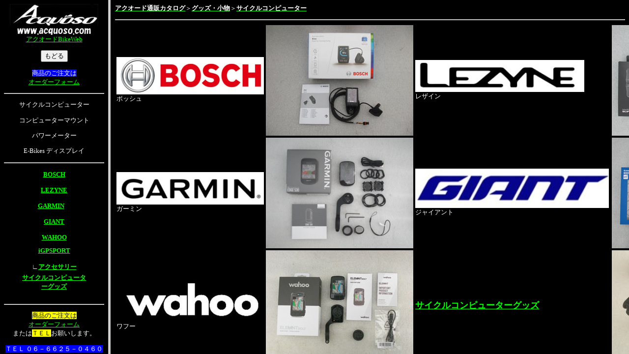

--- FILE ---
content_type: text/html
request_url: https://acquoso.jp/speedmeter.html
body_size: 740
content:
<!DOCTYPE HTML PUBLIC "-//W3C//DTD HTML 4.01 Transitional//EN">
<html>

<head>
<META http-equiv="Content-Type" content="text/html; charset=Shift_JIS">
<title>スピードメーター (CAT EYE,GARMIN,BONTRAGER)</title>
<META name="GENERATOR" content="IBM WebSphere Homepage Builder V6.0.0 for Windows">
<meta name="ProgId" content="FrontPage.Editor.Document">
<META http-equiv="Content-Style-Type" content="text/css">
<link rel="stylesheet" type="text/css" href="acquoso.css">
</head>
<FRAMESET cols="220,*">
  <FRAME name="contents" target="main" src="speedmeter_menu.html" scrolling="auto">
  <FRAME name="main" src="speedmeter01.html" target="_self" scrolling="auto">
  <noframes>
  <body>

  <p>このページにはフレームが使用されていますが、お使いのブラウザではサポートされていません。</p>

  </body>
  </noframes>
</FRAMESET>
</html>


--- FILE ---
content_type: text/html
request_url: https://acquoso.jp/speedmeter_menu.html
body_size: 1448
content:
<!DOCTYPE HTML PUBLIC "-//W3C//DTD HTML 4.01 Transitional//EN">
<html>

<head>
<META http-equiv="Content-Type" content="text/html; charset=Shift_JIS">
<META name="GENERATOR" content="IBM WebSphere Homepage Builder V6.0.0 for Windows">
<META http-equiv="Content-Style-Type" content="text/css">
<title>Goods</title>
<BASE target="main">
<style>
<!--
table        { font-family: ＭＳ Ｐゴシック; font-size: 10pt ;}
.style1 {
	text-align: center;
}
-->
</style>
<link rel="stylesheet" type="text/css" href="acquoso.css">
</head>

<body bgcolor="#000000" text="#FFFFFF" vlink="#FF00FF" link="#00FF00">

<p align="center"><font size="2"><a href="index.html" target="_top"><IMG src="logo_acquoso03.jpg" width="180" height="44" border="0"><br>
<img border="0" src="logo_acquoso02.jpg" width="150" height="19"><br>
アクオードBikeWeb</a></font></p>
<p align="center"><font size="2"><input TYPE="button" VALUE="もどる" onClick="history.back()"></font></p>
  
<p align="center"><font size="2"><font size="2" face="ＭＳ Ｐゴシック" color="#FFFFFF"><span style="background-color: #0000FF">商品のご注文は<br>
</span></font><A href="mailorder.html" target="_blank">オーダーフォーム</A></font></p>
  
<hr>
<P align="center">サイクルコンピューター</P>
<P align="center">コンピューターマウント</P>
<P align="center">パワーメーター</P>
<P align="center">E-Bikes ディスプレイ</P>
<HR>
<CENTER>
<TABLE width="140" height="245" style="height: 243px">
  <TBODY>
    <TR>
      <TD class="style1" style="height: 30px"><a href="speedmeter_BOSCH.html">
	  <strong>BOSCH</strong></a></TD>
    </TR>
    <TR>
      <TD class="style1" style="height: 30px">
	  <a href="speedmeter_LEZYNE.html" target="main">
	  <strong>LEZYNE</strong></a></TD>
    </TR>
    <TR>
      <TD class="style1" style="height: 30px">
	  <FONT face="ＭＳ Ｐゴシック" size="2"><a href="GARMIN.html" target="main">
	  <strong>GARMIN</strong></a></FONT><strong>　</strong></TD>
    </TR>
    <TR>
      <TD class="style1" style="height: 30px">
	  <a href="speedmeter_GIANT.html" target="main"><strong>GIANT</strong></a></TD>
    </TR>
    <TR>
      <TD class="style1" style="height: 31px">
	  <strong><a href="speedmeter_WAHOO.html" target="main">WAHOO</a></strong></TD>
    </TR>
    <TR>
      <TD class="style1" style="height: 31px">
	  <strong><a href="speedmeter_igpsport.html" target="main">iGPSPORT</a></strong><br>
	  <br>∟<strong><a href="speedmeter_goods_igpsport.html" target="main">アクセサリー</a></strong></TD>
    </TR>
    <TR>
      <TD class="style1" style="height: 31px"><strong>
	  <a href="speedmeter_goods_etc.html" target="main">サイクルコンピューターグッズ</a></strong></TD>
    </TR>
  </TBODY>
</TABLE>
<font size="2">&nbsp;</font></CENTER>
<hr>      
                                                                                            
                                                                                                                    
<p align="center"><span style="background-color: #FFFF00"><font color="#000000" face="ＭＳ Ｐゴシック" size="2">商品のご注文は</font></span><font size="2"><font size="2" face="ＭＳ Ｐゴシック"><br>
</font>
<A href="mailorder.html" target="_blank">オーダーフォーム</A><font face="ＭＳ Ｐゴシック"><span style="background-color: #FFFF00"><font color="#000000"><br>
</font></span>または<span style="background-color: #FFFF00"><font color="#000000">ＴＥＬ</font></span>お願いします。<br>
</font></font>                                                                                                                               
                                                                                                                               
</p>                                                  
                                                                                                                               
<p align="center">                                                                                                                       
                                                                                                                         
<font size="2">                                                                                                                       
                                                                                                                         
<span style="background-color: #0000FF">                                              
<font face="ＭＳ Ｐゴシック">                                                                                                                       
                                                                                                                         
ＴＥＬ ０６－６６２５－０４６０<br>
ＦＡＸ ０６－６６２５－０４７０<BR>
<br>                       
                                                                                                                         
</font>                                                                                                                       
                                                                                                                         
</span>                   
<font face="ＭＳ Ｐゴシック" size="2"><SPAN 
style="BACKGROUND-COLOR: #0000ff">■アクオード■<BR>
</SPAN>&lt;&lt;<SPAN 
style="BACKGROUND-COLOR: #ff0000"></SPAN>平日&gt;&gt;<BR>木曜日・金曜日<BR>土曜日・月曜日<BR>
<SPAN 
style="BACKGROUND-COLOR: #0000ff"></SPAN><SPAN 
style="BACKGROUND-COLOR: #ff0000">１０：００～１９：３０</SPAN><BR>
</font></font><font face="ＭＳ Ｐゴシック" size="2">
火曜日＆日曜日<BR>
祝祭日<BR>
<SPAN 
style="BACKGROUND-COLOR: #ff0000">９：００～１８：００</SPAN></font></p>                                                  
                                                                                                                               
<p align="center"><font size="2"><a href="index.html" target="_top">
アクオード BikeWeb</a></font></p> 
                                                                                                                               
</body>      
</html>      


--- FILE ---
content_type: text/html
request_url: https://acquoso.jp/speedmeter01.html
body_size: 1142
content:
<!DOCTYPE HTML PUBLIC "-//W3C//DTD HTML 4.01 Transitional//EN">
<html>

<head>
<META http-equiv="Content-Type" content="text/html; charset=Shift_JIS">
<META name="GENERATOR" content="IBM WebSphere Homepage Builder V6.0.0 for Windows">
<META http-equiv="Content-Style-Type" content="text/css">
<title>Goods Speedometer</title>
<BASE target="_self">
<style>
<!--
table        { font-family: ＭＳ Ｐゴシック; font-size: 10pt ;}
.auto-style10 {
	background-color: #FF0000;
}
.style1 {
	color: #000000;
}
.style2 {
	border-width: 0px;
}
.style3 {
	color: #FFFFFF;
}
.style4 {
	font-size: large;
}
-->
</style>
<link rel="stylesheet" type="text/css" href="acquoso.css">
</head>

<body text="#FFFFFF" link="#00FF00" vlink="#FF00FF" style="background-color: #000000">

<p><a href="online.html" target="_top"><font size="2" face="ＭＳ Ｐゴシック">
<span class="style3"><strong>アクオード通販カタログ</strong></span></font></a><font size="2" face="ＭＳ Ｐゴシック">＞<a href="goods.html" target="_top"><span class="style3"><strong>グッズ・小物</strong></span></a>＞<A href="speedmeter.html" target="_top"><span class="style3"><strong>サイクルコンピューター</strong></span></A></font></p>
<HR>
<table border="0" width="100%">
  
    <tr>
      <TD width="50%" style="height: 138px; width: 25%">
	  <a href="speedmeter_BOSCH.html">
	  <img alt="" height="76" src="image_logo/BOSCH_LOGO.jpg" width="300" class="style2"></a><br>
	  ボッシュ</TD>
      <TD width="50%" style="height: 138px; width: 25%">
	  <a href="speedmeter_BOSCH.html" target="main">
	  <IMG src="image2021/BOSCH/BOSCH20210919_02.JPG" width="300" height="225" border="0"></a></TD>
      <TD width="50%" style="height: 138px; width: 25%">
	  <a href="speedmeter_LEZYNE.html">
	  <img alt="" height="65" src="image_logo/LEZYNE_LOGO.jpg" width="344" class="style2"></a><br>
	  レザイン</TD>
      <TD width="50%" style="height: 138px; width: 25%">
	    <a href="speedmeter_LEZYNE.html" target="main">
	  <IMG src="image2017/LEZYNE/LEZYNE171116_01.JPG" width="300" height="225" border="0"></a></TD>
    </tr>
  
    <tr>
      <TD width="50%" style="width: 25%">
	  <a href="GARMIN.html">
	  <img alt="" height="66" src="image_logo/GARMIN_LOGO.jpg" width="300" class="style2"></a><br>
	  ガーミン</TD>
      <TD width="50%" style="width: 25%">
	  <a href="GARMIN.html" target="main">
	  <IMG src="image2019/GARMIN/GARMIN191115_03.JPG" width="300" height="225" border="0"></a></TD>
      <TD width="50%" style="width: 25%">
	  <a href="speedmeter_GIANT.html">
	  <img alt="" height="80" src="image_logo/GIANT_LOGO.jpg" width="396" class="style2"></a><br>
	  ジャイアント</TD>
      <TD width="50%" style="width: 25%">
	  <a href="speedmeter_GIANT.html" target="main">
	  <IMG src="image2020/GIANT/GIANT20200522_02.JPG" width="300" height="225" border="0"></a></TD>
    </tr>
  
    <tr>
      <TD width="50%" style="width: 25%">
	  <a href="speedmeter_wahoo.html">
	  <img alt="" height="86" src="image_logo/WAHOO_LOGO.jpg" width="300" class="style2"></a><br>
	  ワフー</TD>
      <TD width="50%" style="width: 25%">
	  <a href="speedmeter_wahoo.html">
	  <IMG src="image2021/WAHOO/WAHOO20210713_03.JPG" width="300" height="225" border="0"></a></TD>
      <TD width="50%" style="width: 25%" class="style4">
	  <strong><a href="speedmeter_goods_etc.html" target="main">サイクルコンピューターグッズ</a></strong></TD>
      <TD width="50%" style="width: 25%">
	  <a href="speedmeter_goods_etc.html" target="main"><IMG src="image2012/BAZOOKA/BAZOOKA12_30.jpg" width="300" height="225" border="0"></a></TD>
    </tr>
  
    <tr>
      <TD width="50%" style="width: 25%">
	  &nbsp;</TD>
      <TD width="50%" style="width: 25%">
	  &nbsp;</TD>
      <TD width="50%" style="width: 25%">
	  &nbsp;</TD>
      <TD width="50%" style="width: 25%">
	  &nbsp;</TD>
    </tr>
  
    </table>
<HR>
<p align="left"><a href="http://www.acquoso.com/" target="_top"><font size="2">
<span class="style1"><strong>アクオードBikeWeb</strong></span></font></a></p>

</body>
</html>


--- FILE ---
content_type: text/css
request_url: https://acquoso.jp/acquoso.css
body_size: 69
content:
<style>
<!--
table        { font-family: ＭＳ Ｐゴシック; font-size: 10pt }
body         { font-family: ＭＳ Ｐゴシック; font-size: 10pt }
-->
</style>


--- FILE ---
content_type: text/css
request_url: https://acquoso.jp/acquoso.css
body_size: 69
content:
<style>
<!--
table        { font-family: ＭＳ Ｐゴシック; font-size: 10pt }
body         { font-family: ＭＳ Ｐゴシック; font-size: 10pt }
-->
</style>


--- FILE ---
content_type: text/css
request_url: https://acquoso.jp/acquoso.css
body_size: 69
content:
<style>
<!--
table        { font-family: ＭＳ Ｐゴシック; font-size: 10pt }
body         { font-family: ＭＳ Ｐゴシック; font-size: 10pt }
-->
</style>
